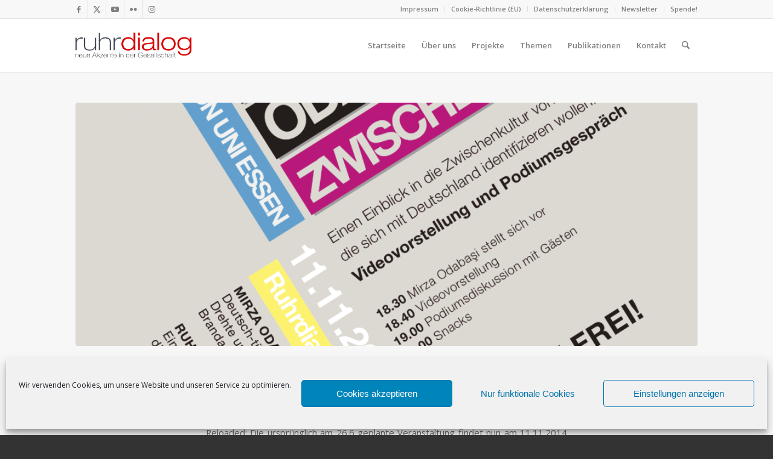

--- FILE ---
content_type: text/html; charset=utf-8
request_url: https://www.google.com/recaptcha/api2/anchor?ar=1&k=6Lf1NMYZAAAAANLbhBFvXKN_qsyfrKd9xTT2HsSy&co=aHR0cHM6Ly9ydWhyZGlhbG9nLm9yZzo0NDM.&hl=de&v=PoyoqOPhxBO7pBk68S4YbpHZ&size=invisible&anchor-ms=20000&execute-ms=30000&cb=bizo1drlvnmm
body_size: 48712
content:
<!DOCTYPE HTML><html dir="ltr" lang="de"><head><meta http-equiv="Content-Type" content="text/html; charset=UTF-8">
<meta http-equiv="X-UA-Compatible" content="IE=edge">
<title>reCAPTCHA</title>
<style type="text/css">
/* cyrillic-ext */
@font-face {
  font-family: 'Roboto';
  font-style: normal;
  font-weight: 400;
  font-stretch: 100%;
  src: url(//fonts.gstatic.com/s/roboto/v48/KFO7CnqEu92Fr1ME7kSn66aGLdTylUAMa3GUBHMdazTgWw.woff2) format('woff2');
  unicode-range: U+0460-052F, U+1C80-1C8A, U+20B4, U+2DE0-2DFF, U+A640-A69F, U+FE2E-FE2F;
}
/* cyrillic */
@font-face {
  font-family: 'Roboto';
  font-style: normal;
  font-weight: 400;
  font-stretch: 100%;
  src: url(//fonts.gstatic.com/s/roboto/v48/KFO7CnqEu92Fr1ME7kSn66aGLdTylUAMa3iUBHMdazTgWw.woff2) format('woff2');
  unicode-range: U+0301, U+0400-045F, U+0490-0491, U+04B0-04B1, U+2116;
}
/* greek-ext */
@font-face {
  font-family: 'Roboto';
  font-style: normal;
  font-weight: 400;
  font-stretch: 100%;
  src: url(//fonts.gstatic.com/s/roboto/v48/KFO7CnqEu92Fr1ME7kSn66aGLdTylUAMa3CUBHMdazTgWw.woff2) format('woff2');
  unicode-range: U+1F00-1FFF;
}
/* greek */
@font-face {
  font-family: 'Roboto';
  font-style: normal;
  font-weight: 400;
  font-stretch: 100%;
  src: url(//fonts.gstatic.com/s/roboto/v48/KFO7CnqEu92Fr1ME7kSn66aGLdTylUAMa3-UBHMdazTgWw.woff2) format('woff2');
  unicode-range: U+0370-0377, U+037A-037F, U+0384-038A, U+038C, U+038E-03A1, U+03A3-03FF;
}
/* math */
@font-face {
  font-family: 'Roboto';
  font-style: normal;
  font-weight: 400;
  font-stretch: 100%;
  src: url(//fonts.gstatic.com/s/roboto/v48/KFO7CnqEu92Fr1ME7kSn66aGLdTylUAMawCUBHMdazTgWw.woff2) format('woff2');
  unicode-range: U+0302-0303, U+0305, U+0307-0308, U+0310, U+0312, U+0315, U+031A, U+0326-0327, U+032C, U+032F-0330, U+0332-0333, U+0338, U+033A, U+0346, U+034D, U+0391-03A1, U+03A3-03A9, U+03B1-03C9, U+03D1, U+03D5-03D6, U+03F0-03F1, U+03F4-03F5, U+2016-2017, U+2034-2038, U+203C, U+2040, U+2043, U+2047, U+2050, U+2057, U+205F, U+2070-2071, U+2074-208E, U+2090-209C, U+20D0-20DC, U+20E1, U+20E5-20EF, U+2100-2112, U+2114-2115, U+2117-2121, U+2123-214F, U+2190, U+2192, U+2194-21AE, U+21B0-21E5, U+21F1-21F2, U+21F4-2211, U+2213-2214, U+2216-22FF, U+2308-230B, U+2310, U+2319, U+231C-2321, U+2336-237A, U+237C, U+2395, U+239B-23B7, U+23D0, U+23DC-23E1, U+2474-2475, U+25AF, U+25B3, U+25B7, U+25BD, U+25C1, U+25CA, U+25CC, U+25FB, U+266D-266F, U+27C0-27FF, U+2900-2AFF, U+2B0E-2B11, U+2B30-2B4C, U+2BFE, U+3030, U+FF5B, U+FF5D, U+1D400-1D7FF, U+1EE00-1EEFF;
}
/* symbols */
@font-face {
  font-family: 'Roboto';
  font-style: normal;
  font-weight: 400;
  font-stretch: 100%;
  src: url(//fonts.gstatic.com/s/roboto/v48/KFO7CnqEu92Fr1ME7kSn66aGLdTylUAMaxKUBHMdazTgWw.woff2) format('woff2');
  unicode-range: U+0001-000C, U+000E-001F, U+007F-009F, U+20DD-20E0, U+20E2-20E4, U+2150-218F, U+2190, U+2192, U+2194-2199, U+21AF, U+21E6-21F0, U+21F3, U+2218-2219, U+2299, U+22C4-22C6, U+2300-243F, U+2440-244A, U+2460-24FF, U+25A0-27BF, U+2800-28FF, U+2921-2922, U+2981, U+29BF, U+29EB, U+2B00-2BFF, U+4DC0-4DFF, U+FFF9-FFFB, U+10140-1018E, U+10190-1019C, U+101A0, U+101D0-101FD, U+102E0-102FB, U+10E60-10E7E, U+1D2C0-1D2D3, U+1D2E0-1D37F, U+1F000-1F0FF, U+1F100-1F1AD, U+1F1E6-1F1FF, U+1F30D-1F30F, U+1F315, U+1F31C, U+1F31E, U+1F320-1F32C, U+1F336, U+1F378, U+1F37D, U+1F382, U+1F393-1F39F, U+1F3A7-1F3A8, U+1F3AC-1F3AF, U+1F3C2, U+1F3C4-1F3C6, U+1F3CA-1F3CE, U+1F3D4-1F3E0, U+1F3ED, U+1F3F1-1F3F3, U+1F3F5-1F3F7, U+1F408, U+1F415, U+1F41F, U+1F426, U+1F43F, U+1F441-1F442, U+1F444, U+1F446-1F449, U+1F44C-1F44E, U+1F453, U+1F46A, U+1F47D, U+1F4A3, U+1F4B0, U+1F4B3, U+1F4B9, U+1F4BB, U+1F4BF, U+1F4C8-1F4CB, U+1F4D6, U+1F4DA, U+1F4DF, U+1F4E3-1F4E6, U+1F4EA-1F4ED, U+1F4F7, U+1F4F9-1F4FB, U+1F4FD-1F4FE, U+1F503, U+1F507-1F50B, U+1F50D, U+1F512-1F513, U+1F53E-1F54A, U+1F54F-1F5FA, U+1F610, U+1F650-1F67F, U+1F687, U+1F68D, U+1F691, U+1F694, U+1F698, U+1F6AD, U+1F6B2, U+1F6B9-1F6BA, U+1F6BC, U+1F6C6-1F6CF, U+1F6D3-1F6D7, U+1F6E0-1F6EA, U+1F6F0-1F6F3, U+1F6F7-1F6FC, U+1F700-1F7FF, U+1F800-1F80B, U+1F810-1F847, U+1F850-1F859, U+1F860-1F887, U+1F890-1F8AD, U+1F8B0-1F8BB, U+1F8C0-1F8C1, U+1F900-1F90B, U+1F93B, U+1F946, U+1F984, U+1F996, U+1F9E9, U+1FA00-1FA6F, U+1FA70-1FA7C, U+1FA80-1FA89, U+1FA8F-1FAC6, U+1FACE-1FADC, U+1FADF-1FAE9, U+1FAF0-1FAF8, U+1FB00-1FBFF;
}
/* vietnamese */
@font-face {
  font-family: 'Roboto';
  font-style: normal;
  font-weight: 400;
  font-stretch: 100%;
  src: url(//fonts.gstatic.com/s/roboto/v48/KFO7CnqEu92Fr1ME7kSn66aGLdTylUAMa3OUBHMdazTgWw.woff2) format('woff2');
  unicode-range: U+0102-0103, U+0110-0111, U+0128-0129, U+0168-0169, U+01A0-01A1, U+01AF-01B0, U+0300-0301, U+0303-0304, U+0308-0309, U+0323, U+0329, U+1EA0-1EF9, U+20AB;
}
/* latin-ext */
@font-face {
  font-family: 'Roboto';
  font-style: normal;
  font-weight: 400;
  font-stretch: 100%;
  src: url(//fonts.gstatic.com/s/roboto/v48/KFO7CnqEu92Fr1ME7kSn66aGLdTylUAMa3KUBHMdazTgWw.woff2) format('woff2');
  unicode-range: U+0100-02BA, U+02BD-02C5, U+02C7-02CC, U+02CE-02D7, U+02DD-02FF, U+0304, U+0308, U+0329, U+1D00-1DBF, U+1E00-1E9F, U+1EF2-1EFF, U+2020, U+20A0-20AB, U+20AD-20C0, U+2113, U+2C60-2C7F, U+A720-A7FF;
}
/* latin */
@font-face {
  font-family: 'Roboto';
  font-style: normal;
  font-weight: 400;
  font-stretch: 100%;
  src: url(//fonts.gstatic.com/s/roboto/v48/KFO7CnqEu92Fr1ME7kSn66aGLdTylUAMa3yUBHMdazQ.woff2) format('woff2');
  unicode-range: U+0000-00FF, U+0131, U+0152-0153, U+02BB-02BC, U+02C6, U+02DA, U+02DC, U+0304, U+0308, U+0329, U+2000-206F, U+20AC, U+2122, U+2191, U+2193, U+2212, U+2215, U+FEFF, U+FFFD;
}
/* cyrillic-ext */
@font-face {
  font-family: 'Roboto';
  font-style: normal;
  font-weight: 500;
  font-stretch: 100%;
  src: url(//fonts.gstatic.com/s/roboto/v48/KFO7CnqEu92Fr1ME7kSn66aGLdTylUAMa3GUBHMdazTgWw.woff2) format('woff2');
  unicode-range: U+0460-052F, U+1C80-1C8A, U+20B4, U+2DE0-2DFF, U+A640-A69F, U+FE2E-FE2F;
}
/* cyrillic */
@font-face {
  font-family: 'Roboto';
  font-style: normal;
  font-weight: 500;
  font-stretch: 100%;
  src: url(//fonts.gstatic.com/s/roboto/v48/KFO7CnqEu92Fr1ME7kSn66aGLdTylUAMa3iUBHMdazTgWw.woff2) format('woff2');
  unicode-range: U+0301, U+0400-045F, U+0490-0491, U+04B0-04B1, U+2116;
}
/* greek-ext */
@font-face {
  font-family: 'Roboto';
  font-style: normal;
  font-weight: 500;
  font-stretch: 100%;
  src: url(//fonts.gstatic.com/s/roboto/v48/KFO7CnqEu92Fr1ME7kSn66aGLdTylUAMa3CUBHMdazTgWw.woff2) format('woff2');
  unicode-range: U+1F00-1FFF;
}
/* greek */
@font-face {
  font-family: 'Roboto';
  font-style: normal;
  font-weight: 500;
  font-stretch: 100%;
  src: url(//fonts.gstatic.com/s/roboto/v48/KFO7CnqEu92Fr1ME7kSn66aGLdTylUAMa3-UBHMdazTgWw.woff2) format('woff2');
  unicode-range: U+0370-0377, U+037A-037F, U+0384-038A, U+038C, U+038E-03A1, U+03A3-03FF;
}
/* math */
@font-face {
  font-family: 'Roboto';
  font-style: normal;
  font-weight: 500;
  font-stretch: 100%;
  src: url(//fonts.gstatic.com/s/roboto/v48/KFO7CnqEu92Fr1ME7kSn66aGLdTylUAMawCUBHMdazTgWw.woff2) format('woff2');
  unicode-range: U+0302-0303, U+0305, U+0307-0308, U+0310, U+0312, U+0315, U+031A, U+0326-0327, U+032C, U+032F-0330, U+0332-0333, U+0338, U+033A, U+0346, U+034D, U+0391-03A1, U+03A3-03A9, U+03B1-03C9, U+03D1, U+03D5-03D6, U+03F0-03F1, U+03F4-03F5, U+2016-2017, U+2034-2038, U+203C, U+2040, U+2043, U+2047, U+2050, U+2057, U+205F, U+2070-2071, U+2074-208E, U+2090-209C, U+20D0-20DC, U+20E1, U+20E5-20EF, U+2100-2112, U+2114-2115, U+2117-2121, U+2123-214F, U+2190, U+2192, U+2194-21AE, U+21B0-21E5, U+21F1-21F2, U+21F4-2211, U+2213-2214, U+2216-22FF, U+2308-230B, U+2310, U+2319, U+231C-2321, U+2336-237A, U+237C, U+2395, U+239B-23B7, U+23D0, U+23DC-23E1, U+2474-2475, U+25AF, U+25B3, U+25B7, U+25BD, U+25C1, U+25CA, U+25CC, U+25FB, U+266D-266F, U+27C0-27FF, U+2900-2AFF, U+2B0E-2B11, U+2B30-2B4C, U+2BFE, U+3030, U+FF5B, U+FF5D, U+1D400-1D7FF, U+1EE00-1EEFF;
}
/* symbols */
@font-face {
  font-family: 'Roboto';
  font-style: normal;
  font-weight: 500;
  font-stretch: 100%;
  src: url(//fonts.gstatic.com/s/roboto/v48/KFO7CnqEu92Fr1ME7kSn66aGLdTylUAMaxKUBHMdazTgWw.woff2) format('woff2');
  unicode-range: U+0001-000C, U+000E-001F, U+007F-009F, U+20DD-20E0, U+20E2-20E4, U+2150-218F, U+2190, U+2192, U+2194-2199, U+21AF, U+21E6-21F0, U+21F3, U+2218-2219, U+2299, U+22C4-22C6, U+2300-243F, U+2440-244A, U+2460-24FF, U+25A0-27BF, U+2800-28FF, U+2921-2922, U+2981, U+29BF, U+29EB, U+2B00-2BFF, U+4DC0-4DFF, U+FFF9-FFFB, U+10140-1018E, U+10190-1019C, U+101A0, U+101D0-101FD, U+102E0-102FB, U+10E60-10E7E, U+1D2C0-1D2D3, U+1D2E0-1D37F, U+1F000-1F0FF, U+1F100-1F1AD, U+1F1E6-1F1FF, U+1F30D-1F30F, U+1F315, U+1F31C, U+1F31E, U+1F320-1F32C, U+1F336, U+1F378, U+1F37D, U+1F382, U+1F393-1F39F, U+1F3A7-1F3A8, U+1F3AC-1F3AF, U+1F3C2, U+1F3C4-1F3C6, U+1F3CA-1F3CE, U+1F3D4-1F3E0, U+1F3ED, U+1F3F1-1F3F3, U+1F3F5-1F3F7, U+1F408, U+1F415, U+1F41F, U+1F426, U+1F43F, U+1F441-1F442, U+1F444, U+1F446-1F449, U+1F44C-1F44E, U+1F453, U+1F46A, U+1F47D, U+1F4A3, U+1F4B0, U+1F4B3, U+1F4B9, U+1F4BB, U+1F4BF, U+1F4C8-1F4CB, U+1F4D6, U+1F4DA, U+1F4DF, U+1F4E3-1F4E6, U+1F4EA-1F4ED, U+1F4F7, U+1F4F9-1F4FB, U+1F4FD-1F4FE, U+1F503, U+1F507-1F50B, U+1F50D, U+1F512-1F513, U+1F53E-1F54A, U+1F54F-1F5FA, U+1F610, U+1F650-1F67F, U+1F687, U+1F68D, U+1F691, U+1F694, U+1F698, U+1F6AD, U+1F6B2, U+1F6B9-1F6BA, U+1F6BC, U+1F6C6-1F6CF, U+1F6D3-1F6D7, U+1F6E0-1F6EA, U+1F6F0-1F6F3, U+1F6F7-1F6FC, U+1F700-1F7FF, U+1F800-1F80B, U+1F810-1F847, U+1F850-1F859, U+1F860-1F887, U+1F890-1F8AD, U+1F8B0-1F8BB, U+1F8C0-1F8C1, U+1F900-1F90B, U+1F93B, U+1F946, U+1F984, U+1F996, U+1F9E9, U+1FA00-1FA6F, U+1FA70-1FA7C, U+1FA80-1FA89, U+1FA8F-1FAC6, U+1FACE-1FADC, U+1FADF-1FAE9, U+1FAF0-1FAF8, U+1FB00-1FBFF;
}
/* vietnamese */
@font-face {
  font-family: 'Roboto';
  font-style: normal;
  font-weight: 500;
  font-stretch: 100%;
  src: url(//fonts.gstatic.com/s/roboto/v48/KFO7CnqEu92Fr1ME7kSn66aGLdTylUAMa3OUBHMdazTgWw.woff2) format('woff2');
  unicode-range: U+0102-0103, U+0110-0111, U+0128-0129, U+0168-0169, U+01A0-01A1, U+01AF-01B0, U+0300-0301, U+0303-0304, U+0308-0309, U+0323, U+0329, U+1EA0-1EF9, U+20AB;
}
/* latin-ext */
@font-face {
  font-family: 'Roboto';
  font-style: normal;
  font-weight: 500;
  font-stretch: 100%;
  src: url(//fonts.gstatic.com/s/roboto/v48/KFO7CnqEu92Fr1ME7kSn66aGLdTylUAMa3KUBHMdazTgWw.woff2) format('woff2');
  unicode-range: U+0100-02BA, U+02BD-02C5, U+02C7-02CC, U+02CE-02D7, U+02DD-02FF, U+0304, U+0308, U+0329, U+1D00-1DBF, U+1E00-1E9F, U+1EF2-1EFF, U+2020, U+20A0-20AB, U+20AD-20C0, U+2113, U+2C60-2C7F, U+A720-A7FF;
}
/* latin */
@font-face {
  font-family: 'Roboto';
  font-style: normal;
  font-weight: 500;
  font-stretch: 100%;
  src: url(//fonts.gstatic.com/s/roboto/v48/KFO7CnqEu92Fr1ME7kSn66aGLdTylUAMa3yUBHMdazQ.woff2) format('woff2');
  unicode-range: U+0000-00FF, U+0131, U+0152-0153, U+02BB-02BC, U+02C6, U+02DA, U+02DC, U+0304, U+0308, U+0329, U+2000-206F, U+20AC, U+2122, U+2191, U+2193, U+2212, U+2215, U+FEFF, U+FFFD;
}
/* cyrillic-ext */
@font-face {
  font-family: 'Roboto';
  font-style: normal;
  font-weight: 900;
  font-stretch: 100%;
  src: url(//fonts.gstatic.com/s/roboto/v48/KFO7CnqEu92Fr1ME7kSn66aGLdTylUAMa3GUBHMdazTgWw.woff2) format('woff2');
  unicode-range: U+0460-052F, U+1C80-1C8A, U+20B4, U+2DE0-2DFF, U+A640-A69F, U+FE2E-FE2F;
}
/* cyrillic */
@font-face {
  font-family: 'Roboto';
  font-style: normal;
  font-weight: 900;
  font-stretch: 100%;
  src: url(//fonts.gstatic.com/s/roboto/v48/KFO7CnqEu92Fr1ME7kSn66aGLdTylUAMa3iUBHMdazTgWw.woff2) format('woff2');
  unicode-range: U+0301, U+0400-045F, U+0490-0491, U+04B0-04B1, U+2116;
}
/* greek-ext */
@font-face {
  font-family: 'Roboto';
  font-style: normal;
  font-weight: 900;
  font-stretch: 100%;
  src: url(//fonts.gstatic.com/s/roboto/v48/KFO7CnqEu92Fr1ME7kSn66aGLdTylUAMa3CUBHMdazTgWw.woff2) format('woff2');
  unicode-range: U+1F00-1FFF;
}
/* greek */
@font-face {
  font-family: 'Roboto';
  font-style: normal;
  font-weight: 900;
  font-stretch: 100%;
  src: url(//fonts.gstatic.com/s/roboto/v48/KFO7CnqEu92Fr1ME7kSn66aGLdTylUAMa3-UBHMdazTgWw.woff2) format('woff2');
  unicode-range: U+0370-0377, U+037A-037F, U+0384-038A, U+038C, U+038E-03A1, U+03A3-03FF;
}
/* math */
@font-face {
  font-family: 'Roboto';
  font-style: normal;
  font-weight: 900;
  font-stretch: 100%;
  src: url(//fonts.gstatic.com/s/roboto/v48/KFO7CnqEu92Fr1ME7kSn66aGLdTylUAMawCUBHMdazTgWw.woff2) format('woff2');
  unicode-range: U+0302-0303, U+0305, U+0307-0308, U+0310, U+0312, U+0315, U+031A, U+0326-0327, U+032C, U+032F-0330, U+0332-0333, U+0338, U+033A, U+0346, U+034D, U+0391-03A1, U+03A3-03A9, U+03B1-03C9, U+03D1, U+03D5-03D6, U+03F0-03F1, U+03F4-03F5, U+2016-2017, U+2034-2038, U+203C, U+2040, U+2043, U+2047, U+2050, U+2057, U+205F, U+2070-2071, U+2074-208E, U+2090-209C, U+20D0-20DC, U+20E1, U+20E5-20EF, U+2100-2112, U+2114-2115, U+2117-2121, U+2123-214F, U+2190, U+2192, U+2194-21AE, U+21B0-21E5, U+21F1-21F2, U+21F4-2211, U+2213-2214, U+2216-22FF, U+2308-230B, U+2310, U+2319, U+231C-2321, U+2336-237A, U+237C, U+2395, U+239B-23B7, U+23D0, U+23DC-23E1, U+2474-2475, U+25AF, U+25B3, U+25B7, U+25BD, U+25C1, U+25CA, U+25CC, U+25FB, U+266D-266F, U+27C0-27FF, U+2900-2AFF, U+2B0E-2B11, U+2B30-2B4C, U+2BFE, U+3030, U+FF5B, U+FF5D, U+1D400-1D7FF, U+1EE00-1EEFF;
}
/* symbols */
@font-face {
  font-family: 'Roboto';
  font-style: normal;
  font-weight: 900;
  font-stretch: 100%;
  src: url(//fonts.gstatic.com/s/roboto/v48/KFO7CnqEu92Fr1ME7kSn66aGLdTylUAMaxKUBHMdazTgWw.woff2) format('woff2');
  unicode-range: U+0001-000C, U+000E-001F, U+007F-009F, U+20DD-20E0, U+20E2-20E4, U+2150-218F, U+2190, U+2192, U+2194-2199, U+21AF, U+21E6-21F0, U+21F3, U+2218-2219, U+2299, U+22C4-22C6, U+2300-243F, U+2440-244A, U+2460-24FF, U+25A0-27BF, U+2800-28FF, U+2921-2922, U+2981, U+29BF, U+29EB, U+2B00-2BFF, U+4DC0-4DFF, U+FFF9-FFFB, U+10140-1018E, U+10190-1019C, U+101A0, U+101D0-101FD, U+102E0-102FB, U+10E60-10E7E, U+1D2C0-1D2D3, U+1D2E0-1D37F, U+1F000-1F0FF, U+1F100-1F1AD, U+1F1E6-1F1FF, U+1F30D-1F30F, U+1F315, U+1F31C, U+1F31E, U+1F320-1F32C, U+1F336, U+1F378, U+1F37D, U+1F382, U+1F393-1F39F, U+1F3A7-1F3A8, U+1F3AC-1F3AF, U+1F3C2, U+1F3C4-1F3C6, U+1F3CA-1F3CE, U+1F3D4-1F3E0, U+1F3ED, U+1F3F1-1F3F3, U+1F3F5-1F3F7, U+1F408, U+1F415, U+1F41F, U+1F426, U+1F43F, U+1F441-1F442, U+1F444, U+1F446-1F449, U+1F44C-1F44E, U+1F453, U+1F46A, U+1F47D, U+1F4A3, U+1F4B0, U+1F4B3, U+1F4B9, U+1F4BB, U+1F4BF, U+1F4C8-1F4CB, U+1F4D6, U+1F4DA, U+1F4DF, U+1F4E3-1F4E6, U+1F4EA-1F4ED, U+1F4F7, U+1F4F9-1F4FB, U+1F4FD-1F4FE, U+1F503, U+1F507-1F50B, U+1F50D, U+1F512-1F513, U+1F53E-1F54A, U+1F54F-1F5FA, U+1F610, U+1F650-1F67F, U+1F687, U+1F68D, U+1F691, U+1F694, U+1F698, U+1F6AD, U+1F6B2, U+1F6B9-1F6BA, U+1F6BC, U+1F6C6-1F6CF, U+1F6D3-1F6D7, U+1F6E0-1F6EA, U+1F6F0-1F6F3, U+1F6F7-1F6FC, U+1F700-1F7FF, U+1F800-1F80B, U+1F810-1F847, U+1F850-1F859, U+1F860-1F887, U+1F890-1F8AD, U+1F8B0-1F8BB, U+1F8C0-1F8C1, U+1F900-1F90B, U+1F93B, U+1F946, U+1F984, U+1F996, U+1F9E9, U+1FA00-1FA6F, U+1FA70-1FA7C, U+1FA80-1FA89, U+1FA8F-1FAC6, U+1FACE-1FADC, U+1FADF-1FAE9, U+1FAF0-1FAF8, U+1FB00-1FBFF;
}
/* vietnamese */
@font-face {
  font-family: 'Roboto';
  font-style: normal;
  font-weight: 900;
  font-stretch: 100%;
  src: url(//fonts.gstatic.com/s/roboto/v48/KFO7CnqEu92Fr1ME7kSn66aGLdTylUAMa3OUBHMdazTgWw.woff2) format('woff2');
  unicode-range: U+0102-0103, U+0110-0111, U+0128-0129, U+0168-0169, U+01A0-01A1, U+01AF-01B0, U+0300-0301, U+0303-0304, U+0308-0309, U+0323, U+0329, U+1EA0-1EF9, U+20AB;
}
/* latin-ext */
@font-face {
  font-family: 'Roboto';
  font-style: normal;
  font-weight: 900;
  font-stretch: 100%;
  src: url(//fonts.gstatic.com/s/roboto/v48/KFO7CnqEu92Fr1ME7kSn66aGLdTylUAMa3KUBHMdazTgWw.woff2) format('woff2');
  unicode-range: U+0100-02BA, U+02BD-02C5, U+02C7-02CC, U+02CE-02D7, U+02DD-02FF, U+0304, U+0308, U+0329, U+1D00-1DBF, U+1E00-1E9F, U+1EF2-1EFF, U+2020, U+20A0-20AB, U+20AD-20C0, U+2113, U+2C60-2C7F, U+A720-A7FF;
}
/* latin */
@font-face {
  font-family: 'Roboto';
  font-style: normal;
  font-weight: 900;
  font-stretch: 100%;
  src: url(//fonts.gstatic.com/s/roboto/v48/KFO7CnqEu92Fr1ME7kSn66aGLdTylUAMa3yUBHMdazQ.woff2) format('woff2');
  unicode-range: U+0000-00FF, U+0131, U+0152-0153, U+02BB-02BC, U+02C6, U+02DA, U+02DC, U+0304, U+0308, U+0329, U+2000-206F, U+20AC, U+2122, U+2191, U+2193, U+2212, U+2215, U+FEFF, U+FFFD;
}

</style>
<link rel="stylesheet" type="text/css" href="https://www.gstatic.com/recaptcha/releases/PoyoqOPhxBO7pBk68S4YbpHZ/styles__ltr.css">
<script nonce="GcFxqaRdwmqEjral1XTZQw" type="text/javascript">window['__recaptcha_api'] = 'https://www.google.com/recaptcha/api2/';</script>
<script type="text/javascript" src="https://www.gstatic.com/recaptcha/releases/PoyoqOPhxBO7pBk68S4YbpHZ/recaptcha__de.js" nonce="GcFxqaRdwmqEjral1XTZQw">
      
    </script></head>
<body><div id="rc-anchor-alert" class="rc-anchor-alert"></div>
<input type="hidden" id="recaptcha-token" value="[base64]">
<script type="text/javascript" nonce="GcFxqaRdwmqEjral1XTZQw">
      recaptcha.anchor.Main.init("[\x22ainput\x22,[\x22bgdata\x22,\x22\x22,\[base64]/[base64]/[base64]/[base64]/[base64]/[base64]/KGcoTywyNTMsTy5PKSxVRyhPLEMpKTpnKE8sMjUzLEMpLE8pKSxsKSksTykpfSxieT1mdW5jdGlvbihDLE8sdSxsKXtmb3IobD0odT1SKEMpLDApO08+MDtPLS0pbD1sPDw4fFooQyk7ZyhDLHUsbCl9LFVHPWZ1bmN0aW9uKEMsTyl7Qy5pLmxlbmd0aD4xMDQ/[base64]/[base64]/[base64]/[base64]/[base64]/[base64]/[base64]\\u003d\x22,\[base64]\x22,\x22w7g0DsK1wqnDuj5KI1tVD8O6wos1wo0Xwo3CgMOdw50AVMOVTMOcBSHDl8OKw4JzXcKFNghCTsODJiDDgzofw54UJ8O/P8OWwo5aXB0NVMK0PBDDni56QyDCqkvCrTZlWMO9w7XCj8KHaCxVwqMnwrVxw69LTiwHwrM+wqnCvjzDjsKTF1Q4G8O2JDYOwo4/c1wLECg6QRsLLcKDV8OGTMOEGgnCgiDDsHtNwqoQWhYqwq/DuMKEw5PDj8K9SUzDqhV9wqFnw4xzU8KaWFLDmE4jX8O2GMKTw7/[base64]/[base64]/[base64]/DoivDkUXChTLCrMOKwq7DhU/Cv0RHQMKGwo3ClTPCiWLDkW0yw4s/wpfCtsKxw6XDhXwJfcOEwqHDusKNUcOSwqLDisKhw7XCvAh4wpNuwoBFw7d5wofChyhLw7hdWXvDsMOvCxbDrW/[base64]/DsBNFw5zCszoUdcO/MDDCqW7CqRlPRw7DhcOgw4J1WsKZAcKAwqhXwrElwrs7K0N2wqTDksKTwoLCvVNowo3DnF4KEjNaPcO6wojCm37DswMEwobDnC0Xa3EMPMONSFzCj8KYwrrDs8KmZ0/DoCdYScKhwrcTb0LCq8KAwqt/HWQtTMO7w5zDribDs8OOwpsXdAjCrnJkw5tgwpJ4KMOCBjXDkn/DmMOpwo4Jw4VRHR3DqsKgV0XDl8Odw5DCisKIXC1GI8KowpTDlHgpdRYJwrkiN1vDmF3CqQ9mfsOXw5cow7/Cg13DjWDCnSrDmG/Dgx/Dn8KLYcKkeww1w6Y+NChMw40zwr4nNcKtbSciTwA/[base64]/wq7Clh8Wwq/Do8KtwrBYwqMfwojDp8KhWMOswoXDhHRvwo42w6xnw6DDucO+wo8pw6EwO8OwEn/DpWHDlMK7w7A3w75Dw4YCw5hMaCgAUMKvOsKbw4YBa0zCtDbDs8OrFXsmDcK+KE94w5lzw43DtsO8w6nCvcO3D8KCfMOiDEPDucKOdMK1w7bCo8KBIMOfwpDDgUPDmHDDuFzDhzQ5LcK9GcO4JgTDnsKafHkFw4TDphPCkGIOwqTDrMKOwpUdwr3CqsKlK8K/[base64]/Dh23DsmfDu8O5wrfCsQp+OcK0w6fCpzTCnETChMK9wrTDlcOsV2VNOX7DtFM9YB9xCcOdwpzCnlpuOGlTRwXCo8K6c8OFScOwC8KLF8OGwrZGGSvDhcOIEnLDh8K5w74CDcO9w4FXwovCrGIZwqrDjG5rLsKqLMKOdMOoGATCtW/DkXhEwrPDuEzDjUMHRmjDo8K0asOaBDnCv1dyOsKzwqlAFAbCixRdw7d2w4DCgMKqwrFpEj/CnSXDs3s5w5/Dq24uwpXDmwxywrHClBpFw6LCqnhYw7NRwoQ3wqMdwo5Sw5YycsKiwozDgxbCj8OyBcOTQcOFwonCpyxRcAQGX8Kyw6rCjsOvAsKXwppCwrU3EChiwqnCtlgfw5nCkjBCw7PCq3xrw5gow5rDmRQ/wr0Gw6rCsMOcKi/[base64]/DljlgRknChV3DqTpQwrBOFsOBXARyw5E3Lxd1wqvClxPDmcOJw6FVKsKHBcOeFcKMwr09GMK0w7/DpMOnIcKTw67CncOpNFjDmMKjw6cxAkfCpxPDpUUtCMOyGHtgw4fCpEDCq8O5M0XCskE9w6FFwq/[base64]/Dhi3DnmR7Yj4Lw4nDq8OiTGvDq2sOHjJ8VcOjw7DDj1AhwoAwwq4KwoI+wrDCtMOUP3bDlMOCwrASw4DCsn4gw7sMP3AMEEDCjkHDoVw+wrt0Q8OlJVZ3w4/CgsO/wrXDjhkGCsOXw7l2dm4Ew7vCssKSwqjCmcOYw6TDj8Kiw73DhcK6Q15KwrfCkS4lIg/CvsO/[base64]/Dn8KAKMK8w6Vlwrl8Q8Ksw5rCsMOMwq7DtxPCi8Kuw67Cp8KqUFDCrDIda8OJwovDqMKNwp1TKw0/ZTbCrSd+wqHCpm4Dw7PCmMOBw73CosOGwoPDgUHDusKlw7jDnj/DqG7DlcOTU1BfwoM+SVDCisK9w63CqG/CmXnDvsOIYytfwp5Lw5cjYQg1XUw9WwdVK8KvOcOzV8KnwobCqXLChsKJw5kDaiNbeFbCn2h/w6jCqcOWwqfCsG9gw5fDhT5ewpfDmiJ8wqcZS8KEwrNoB8K1w648EA8/[base64]/DijwSwrRnw4JtEmDDq1LDrsK7DsO8w4fDv8O/wqTChsO2GCnDqcKxazPDnsO2wqVAw5fDtcKhwoIjEMOPwocTwpIIw5LCj10Bw4Z4YsOSwoUJN8Osw4DCq8Kcw7pnwqLCksOnecKCw5l0wqLCp2kte8Ocw4Icw63Cpl3Cq0rDtHM0wohTY1jCrXHDjSxAwrrDmsOLSl9fw6tFMl/CisOhw5zCugDDpz7CvijCs8Olw71Qw70Sw47Cg3fCusK8ScKVw5E2RHhIwrAdwr0NWlRPPsOew4xtw7/CuCMKw4PChz/CgHrCmkNdwpDCnMKCw7/ChQ0cwq4/w4JvRMKewpPCr8Oww4fDosKmKx41wrnClsKeSxvDtMO7w7cTw6jDi8Kgw69tLU/DjsK2YBTCrsKBw618VQYIwqFGFcORw6XCv8OBL1oCwpQsXsOTwrhwGwxFw71BQxTDq8KrQyrDlnEAbMONwrjChsO6w5zDgMOfw4tuwpPDqcKcwo1qw7PDosOowozCmcOZWTAbw5rCisOzw6nDgjgfFixCw7zDicOcNGHDikzCo8OvU0/DvsO4bsOEw7jDosOVw4vDgcKRwoNSw51/wpBew53Do3LCrG/DilbDvMKZwpnDpxFgwrZvQsKRAcKYN8OawpzCk8KnWMKywoFEL2xYA8K+PcOuw6MZwp5nXMK6w7ojSDJAw7JbXcKMwp0pw5XDk21KTjDDucOnwoDCvcOcOW3DmcK3wqVowrk9w7wDIMKnbDRHOMOnNsKMGcO8cA/[base64]/CuUnDtsOHXcKGY0w1Sw8bIcK8wrPCqSo8w5LCoHzChRLCiS1LwpzDn8K0w6VADns/[base64]/CmFPDlsONLQIdIwjDmcKPSAHDi8OQwr8mw5nDjRgKw6kvw7nCuEvDocO+w7LCo8KWLsKQG8KwD8KDIsOGw7VPacKsw5/Dk3I4YcOeEMKdfcOeNsOQXiDCpMK4wo8FYwTCqQ7DqsOSw4HCtzkIwq9zw57DgATCp1ZHwrDDocOLwqnDhmF5w6RZJcK0LsOvwoNbXMKybEsbw6bCpAnDlMKYwqs2KMKADTo9woIswpdQWTjDjjw9w505w4lsw4zCoGzCvVxHw4/[base64]/[base64]/DkDUkH8OFwpLDmWUFwqLCnMKCHVkow6PDrsKiw7vDtsKZWkNFw4lVwr/CkjwzbB/DhQHCmMOxwq/DtjpNIMKPJcKVwojDgVPCmlLCu8KOE1YJw5FKCXHDq8OoTcO/w5PCvErCtMKMwr04Z3lAw4TDh8Oawq8+w5fDkWPDiA/Du38zwqzDicK6w4jDlsKyw7fCpAgmwrUtasK+EXDCmRrDoFJBwq5zIGc+W8KtwrFnH1taQ1zCqxnDhsK7ZMKaQmfDsSY/w7sZw7LDgnwQwoEub0TCnsODwoIuw6DCl8OqfH8wwojDscK0wq5eKsOdw6tew4bDhcOVwrcnw6l5w5zCh8OzVg/[base64]/wqfCrWTCvRAPK8K5wqjDkSQ/eMK6KsOFd2UUwqzDnsOHNhrDoMKvw6IRchnDpcK6w5xbc8O6MRPDmXkowrxiwrPCkcODd8Oxw7HCvMKbwrjDoUF8wpfDjcK9CzjCmsOVw5lPdMKEBi1DAMKeA8Kqwp7Dl25yMMOURcKrwp/CsDXDncKPZMOQf1/ClcKXfcKCw4wQTD9Ca8KTGsO8w7jCpcKdw6JGXsKQWsOGw4xgw6bDi8K8H1/DhRMkwqZUFFRbwr/[base64]/CjMOfwqnDp8OkE8O/[base64]/Cg8OUCcK5w4Q/UTZXwosVPkEaw5TDgMKRw5rDj8KmwpnDg8KZwqpWYMO3w4PCsMO6w7Y5EyPDgF0ACFgYw44yw4Jnwo7Cs0/DsEAVFivDuMOJV3TCjyPDrcKVKRXCicKEwrXCpMKoOGZwPSFPLsKPwpNWBR/[base64]/[base64]/w5Mxw59lNHIkwqJlw6AbdcOEKcKmwodUHMOSw5XChsKufhIaw6g2w4/DqgZpworDvsKpERPDj8KYw5kOJsO9C8KJwoLDi8OLIsOlSyYKwpc2OsOFJMK1w4jDnV1Iwq5WMR9vwp7Dq8KfDMO5wpcHw5rDjMOewo/CnBcCMcK1ScKlIBnCvQHCscONw7/DoMK7wrXDtcOpBnZbwr94USxxSsO6Wj3Cm8O4d8KYTcKfwqLCl0rDmgocw4hiw7xuwonDm0R6P8O+wqvDr1Vqw7J7GsKvwqvChsOnwrVfOsKTZyVyw7/CusK8f8KjL8KCO8KDwqsNw4zDrX0ew7J+AiATwpPCqMOEwobCiTVOUcKHwrHDlsKHbcOfQMOzVyYiw4hIw5rCrsKzw7LCkMO8McOaw4BcwoYyGMOwwrDCrwpkZsOTD8OLwoxhESrDg1LDvAnDrE7DtcKiw79ww6/DpsO/w7NTTgHCoCXCoBBsw41YcmXClgrCi8K1w5YhJ1kvw67CisKow5vCjMKTESEdw58LwoABJARXQ8KkBxvDv8OBw6DCt8Klw4PDp8KGw6jCsy7DjcOODCbDviotCRRlwqXDtsOJB8KrKsKvI0PDq8KVwoEhasO9eUd0CsKtdcKHExjCpVfCncOhwofDp8KrVcOBwoDDr8K/[base64]/[base64]/DocKDwrjClsOWw6PCn8KEYMOfDMKMGDw1TsOuHcKiIsKaw6MHw7d1Xy8LccKKw4gWcsOrw4PDjsOTw7oYHTTCoMOrN8Otwr3Dk0LDmTRXwqg6wqcxwq8GKcOQbcKnw7UcYmXDrDPCj3bCgsOofzxkbxtFw6/DiWlmL8OHwrx/wrsFwrPCjEPCqcOYLMKfS8KlesOew5sjwp4XKmoYLkx4wpELwqIpw709NBDDjsKrU8K5w5dDwrvCocK6w6zCkXFLwqXCocKLJsKkwr/CqMK/DUbDi1/DtMO/wonDvsKSQ8O9JnvCvsKBwprCgQTCscOLbgvDusKML2UCw5Rqw4vDtG7DsjfDrcKJw5oCJQbDr3fDkcO9e8Kaf8OxTMOBTDfDiThGwphDfcOsJgY/[base64]/CusKbbxTDnxXDn2nCql3ClsKuwpwTw6TDgwd+fHLDncKdb8KgwrRsb0DCicKKLTgBwpgBBj5KS3ptw47CsMOgwpt1wpnCmsOfGcKbDMK/IAjDn8KtOcO1GcO6w5hfWCfCs8O6G8OLJMOswq9Nb2l4wrDCrlQtDsOZwp/DsMKYwpkqw6/Cjmo6AzxoM8KYOcKWwr9Jw4xCXMKdMQpMw4PDj0zDpH3DucOiw4/CrMOdwr4pw7I9DMO1w4zDisK9Y0DDqC5uwo7CpWIawqtsScOOcMOhMA88wqtsUcOqwrbDqMKFC8KiP8KbwqAYX2XCkMODKcKdAcKCBloUwpFIw4gvY8ODwqbCr8K5wpdvCsOCY3AUwpYdw63CjSHCrsK7w4Nvwp/DlMK1cMK0XsKHMhdYw70IcALCi8OGMlhTwqXCmsKxecKuKRbCkWXDviciZ8KTZMO2Z8ObD8OpfMOOGsKRw77CkS3DrwPDnsKqXBnCgXfCn8OpZMKfw4PCjcOTw6s8w6LChmEjN0vCnsKAw7PDpDHDk8KSwpApK8OmLsOuS8KIw6BQw4PDlzfDpX/Cv1XDqVrDghnDmsOywql/w5zCsMOYwqBVwpgUw7g9wpdWw7/DksKhLw/DhjXCtRjCrcO0YMOvf8KTJ8OWScO/KMKYFjd5ZCHCpcKnN8O8woINLDIuH8OXwoppD8OOB8OxPsK1w4jDisOZwrcMPcOQVQbDsCfDpG3Ds2DChGNawpYCa10sd8KuwoPDh3jDoCwlw5TClGrCpcOnW8Odw7BuwqPCtsOFwpQIwqTClcKcw69fw442w5bDscOCw4/CsRfDtTHCi8OXXTrCqsKDKsOywo3CrVLCi8Kkw7FdNcKIw7YZAcOhT8K8wpQ4IcKJw6HDv8OoRTvCmF3ColAYwoBTTmthdhLDuyzCrcKoGiFOw7xDwrhdw47Dj8Omw7w/[base64]/[base64]/DlsOkwrQvwr5pw41cQ8KeMsOgw59qXmJXeQ3DvEg9PcOMwrJ/[base64]/DkgYASUxyYMKpwpjCug55w7w/[base64]/[base64]/Dv8KtbGnDiishRsKXai/DgcKTwqjCrhlOI8KUZMOmwoQUwq/CjsOBYDhjwonCvsOuwqAAZD7Cs8Oww5BLw5DCmsO8DMO1fiV+wp3CvcOpw49wwq7CnlfDk0gHaMO3wo8/G3oFHsKSacOPworDmsOZw4/[base64]/Cu8O8aS8gwo5DFsKocMOGSC/CncOHwqYjMxrDnMOnL8Ojwo4fwpPChw/CnTrDiBppw5Q1wpnDucKswr8vKE7DtsOMw5PDkhxTw4bDisKfJcKkw5vDoDTDosOVwp7CsMKnwq/[base64]/CCFBOsOGwrXDrxnDpcOlw7fChFvCh8K0wrcyIV7CjMKJDsK3VE93w4tSwrTCg8KYwqDCv8K1w5txcsOcw7dDaMK7DHpPNUzCkyXDlwrDl8K9w7nCmMKFwqTDljJcCcObfyXDl8KewqNLMVDDl3jDlgDCpcKuwrDCt8KuwrR4aU/CojDDuFt3M8O6wqrDiijCuGDCnG1yQsOtwrUqDBsGKsKuw4Mcw7vDsMOJw5hwwpvDjyY2wqjCpRPCpsK0wq1WbXLCjiPDhFjCoBTDpMOwwp1QwqDCvm96DcKJagvDlA5gHR/Cuz7Du8Ovw6/Co8OMwp/DpAfCtXUpdcOKwqbCiMOwR8K6w7NrwozDosOGwqJ5wpIJwrFYccOPwrtgXMOiwoU8w7BpY8KXw5pow7/Dl1F8wozDt8K2akjCtydTEB3Cm8KwRsOSw4TCqsOVwqEJDV/DqcORw5vCu8KJV8KaH3jCm3ISw6FCwpbCp8KOwpvDvsKqZsKiwqRbwr0lw4zCgsOVZWJJYnBXwqZ7wogkwoHCi8Oaw7PDkAHDuzPDqsKaFB/CucKlacOrdcK0bsK5eiXDk8OcwqIwwoDCoU1mGTnCvcK2w6EhdcKlaUfCrzTDtHMQw4F5UABjwrUoS8OXAnHCii7CpcOew5tLwpsAw5rCrVnDtcKOwos8wq5Kw74Qwq8oaHnCucKxwoZ2WMKZd8K/wqVJe15wHiBeXMKOwqZlwpnDmXQ4woHDrH4ZRMKMK8KOSsKhfcOuw6dCDMKhw7clwovCvD8awop9T8KYwpRrOGZ7w78ZMjXCl3BIwrEidsKLw4TCusOGR2tcw4xeFSXCghLDscKLw4EEwo12w67DjH7CusOPwp3DqsObfkEAw6/[base64]/DtcKlB8KZwrrDo3rCvXQSCMOgDBjCvH3CsEEjc0nCusKJwqAEw4pJZ8O/TjLCjcO2w67Dg8O+YWXDsMObwqEFwpVuOl9tFcOPWBNvwoDCp8O/aBwtXnJ1BsKPbMOYEA/CjDYrR8KgFsOLdlcYw67DpsK5ScOyw59dUnvDv0FTQljDusO/w67DvS/CsybDuU3CisOjCjVYYcKLVwNRwpYFwpfCusOlG8K/BcK/YANuwqzCr1kNPMKzw7jChMOaGMKfw4HClMOOA1FdLcKcQ8KEwqHCsnXDi8KKTG7Cs8O/fSfDnMKZQQoywrxnwro/wr7CsE3DrcK6w7suY8OVOcODK8K3bMOURsOWTMK1E8O2wo08woJowpISw51pRMKwIhrDq8KDMgsdTQQMAcODecKzDMKswpVBeWzCplHCmWPDgsOowoBpHDPCqcO+w6XCp8OOw4/[base64]/Cv0YkwqtpwpjDsEfDqlF9w6VfwqB6wq9/wprCvD4/YcOrQ8O5w5LDusK2w4F4w7rDnsOnwozCo0l2wrFxw4TDi3nDp3rDjEbDtXXCo8OcwqrDmcOPbSFPwr15w7zDoRPCkMO7wpvDnhoHK3nDpcK7GkkDF8KnSAQJwp3DpjzCn8KiTnTCo8OpFsOXw4rDi8OMw4jDjMOjw6vCiURiwoAhIcKLw5MVwq4nwp3CvwXDl8OFfj/DtMOiVHHChcOoRX1YIMOeR8K3w4vCj8K2w63CgFpPJ1TDgsO/w6BGwobChVzDpsKOwrDDscK3woJrw77DsMKVfj/DtShBKx3DijR9w7Z0IULDujTCuMKSbjHDpcObwoUZIQNaC8OLC8KMw7TDisKdwofCo0xHamfCjsOiC8ORwpBVT3vCnMOewpfDuR4sBSvCv8O0SMK5w43DjwVYwp16wqzChsOrTMOCw4nCqGTCtwJcwqzDqBgQwp/DscKvw6bDkMKkZMKDwr7CpW/CqFbCo3Z5w4/[base64]/CrkrClMKUwqLDucKkcTHCuRXCrDN2fCvCp0TCuB7CicOALDvDuMKBw6XDvVtVw4VYw63ClQ3CkMKCBMK2w53DvMOnwoPDrSBJw5/DjAFaw5vCrsOdwqrCmmJswqfCjkfCo8KwDcK3wp7CuG86wqhnJG/CmcKbw78Bwrlkel19w7XDoXh/wrhiwrrDqRV1LxVhw6IHwpTCkHsUw5x/[base64]/HwJCwrnDghbCv2zCpEPDtgzDrB3Ck8O4wqt/UMO1TlhhYcKNXcK+QDN9CgfClDPDhMO5w7bCkDJ2wpw2eX4dw644wq1Tw6TCpjvCkktlw5IBT0XDhcKRwoPCscOSMVh5bMKUEFsPwoIsS8KUWcOvVMKnwql3w6zDp8KGwpFzw6JsAMKuw6TCu0PDgj1Kw57CrcOEFcK2wo9uIk/CrCfCrMKbQ8OLe8KJDznDoHkTEMO+w4bChMOZwrh3w57CgMKiKsO2NF5ZJMKFSHdJFSPCr8KXw75xwp/DmwLDsMKZe8KBw7cnbsKmw6DCj8KadwnDl3LCrcK5TsKUw47CrgzCnywLIsOvKsKQwoHCsT3Dm8K6w53CrsKXwoMTBjbCvcO6N0cfQ8O4wpkSw75iwo/[base64]/Dl8KrSmZeScOdVwVow6rDhMKyw7rDry8ewrwlw4dIwr7DjsK/CxU3w4LClMKoWcOcw5RDJi/DvcOKFDI+w6dyXcKCwq7DiybCrxbCsMOuJGfCssOXw6jDvMOASG3CtMOPw5hYaULCh8OhwpdewpzDkkR8SVvDnC/CvMOOLwXCicKdAXRSB8OfccKsJMOHwrAmw7zCrzZ2eMKuHMOwCsK7HMOmXTvCqUXChRHDnMKKEMKJEsKfw4FLJMKkdMOxwqsBwoInBEgNWMOPKivDj8KSw6fDrMOLw7/DosOJOsKMd8OHRsO2JsKIwqB5woDCiAbCr317R0zCscOMR2TDoGgmfGzDqkFbwpJWJMKDUQrCjTJ+wqIXwrDCkifDjcOZw6hQw4Qnw7ITWQ/CrMOAw4doBnZZw4bCvwbCosOhIMObdMO+woDCiA90AVNXXx/Cs3XDtg7DqU/DmXI9Zg0mT8KmBTjCnznCh3DDpcOIw7LDgsOEB8KIwpUXOsODFsObwqrCin3CqT98PsKawpkEAz9tamINNcOIW0zDh8Ohw4Ilw7xywrkFDCrDhjnCrcOJw43CkX41w5XCsn53w4XDnTDDkxEIHRLDvMKqw5TCncKUwqFgw7HDuQ/Co8Kgw6vDs0/CrRnCj8Oza05mNsOKw4dswqHDgB57w71Tw6h5P8OGwrcWdSvDmMKKwq1/wosoScO5AMKVw5RDwpUmw6thwrHCiUzDnMKSRGjDhGJew4zDnMOdw7QrTGHDhsKYw7xawqhfeCjCoVx8w6XCl1Iaw7Bvw4bCgkzDv8KmckI4wrkhw7kWe8OFwo9rwo3DvsKVEj8tbEgkfTImJ2jDosOIIyQ1w4/DscO5wpXDi8OGwol1wrzDm8Ouw6nDlsOFDHsow5xnHcOpwoDDvSbDmcOXw4ITwodhGsO9DsKuZHDDusKawpzDvHs+byYnw4g2V8K/w6fCp8O+X3Z4w5VWLcO6b0jDg8KZw4dpMMOLLQfDpsKcWMKqdV0Ld8KkKzwHBwUZwrDDi8O/asOlwqoLd1jCkmvCgMKRZysywqc2IMOUKhHDqcKfWzRCw4nDk8K1fkhsF8KowoRaFVRkQ8KcYkjCq3vDoilaeX/DuCkOw6lfwoU3ADIARVXDpsOmwrNYe8O+JQRKMsO5eWQcw7sgwrHDtUd9cWnDlzPDocKGN8KTwr/Dvlw2OsOywqhfLcKaISfChm4sIzEOGVHCt8Ogw4TDusKKwo3DksOHXcOGZUkYw6LCoGtFwqEJQMKifF7CpsK4wozCgcO7wpPDusOgc8OIMsO3w4jCi3XCm8KZw6xKd0R3w57DtsOKd8KIBcKUAcKowps+DmIBTRlJVn3Do0vDqGvCvMOBwp/CpmnDgMO0TcKRZcOVEDZBwpI6EF0vw5ENw7fCp8OiwoNtZXfDlcODwo/CuGvDqMOpwqRgIsOcwp1vQ8OkQDzCqyFfwq5nbnjDvDzCuQ/CqsK3E8ObCHrCpsOXw6/Do0RUw67Cq8O0wqDCq8ORecKlfll/FcK2w7hHCSrCsG3CkV/DkcOGCVwzwq5LeRdCXMK/wpPCicO8dlfCiiQ2FzJaYjzDplELbhXDt1HDvSl5BmTCssOjwqPDvsK8woLDllgGwrHDuMKDwpU/QMO8RcK1wpcrw5ZYwpbDjcOXwpgFMk1KQMOKaSAOw4Nawp12eRZSazLCmXrCucKTwqRyZQI/wrXDt8Ofw74lwqfCn8OgwoNCd8OXYmHDriwsTyjDqGvDo8O8wrMtw6VJCQY2woHCiDs4Qld2P8O8w6jClk3DiMOOCMKcAD5VIFvChUfCrcOOwqDCvSrCgcKLScOzwqQkw6XDqsKKwqhfCcOxOsOhw6vCkhphCBPDngzDvXnDvcOOJcOCAQR/w5Z4LkvDtMK4MsKQw4kOwqYPw78RwrLDj8K5w47Dk30dFWDDlsOyw4zDr8OJwrnDhB9/wrZ9w5/DqnvDncOfecKkwoLDrMKbU8OmTiQ1EcKpw4/[base64]/DlMKKacKww5zCrnkUbn7Dn2d1fHjDvH5Uw4cPU8OpwqxvbMK+wpQ4wrI7KMOjRcK1w6DDicKOwpYGDXXDjm/Co2U5Q2E6w5hOwoXCrsKVw5kga8OVw5XCkw3CmWrCllvCgMKEwqRYw43DisOtRMOtTsKdwp4LwqEjNjvDssOXwpTCjsOPN3jDosK6wpXDsjQZw4Ucw7Qvw7VnUlRjw7XCmMK/[base64]/DhcOxwpvCqGvDlsKvw65sbcKFwq0lFcKZwokpNMOrWcOew6hdPMOqZsKZwo/DjWIOw6lEw54swqsCR8Ozw5pRw6gJw6tEw6XCgsOIwqN7FnLDh8Kiw4IiYMKQw6ojw74Lw7PCvknChUFVw5HDvcONw6E9w4UVA8ODT8Kgw73DqFXDnnvDv03DrcKOBMO/S8KLFsK4EMO9wo53w6nCl8O3w5jCo8OEwoLCrcO5HHkJw7pfLMODPgfChcKXXUnCpnslYMKRLcKwTMO9w51Lw4olw5R+w4k2RnsPLhfCpCxNwq7DqcK5IR3DlRnCkcKHwpp8wqjDvnnDtMOaNcKyChNNKsONVMKTHxTDm0PCuXxkZcK4w7zDtsKTwoTDhFLDrsK/w5/[base64]/FsKzwr1Bw4cTw5zCoglfw5HCqmIEwoDCmB0bPiIwXQVyUxpJw44zVsKScMKhEyDDg17CmsKBw7YYV2/Do0Rlw6zCicKNwpjDvsKTw5HDq8Ozw78rw5vCnBvChMKDS8Ocw5FNw5FAw6ReGMOSRVXDoy93w4zCjMOhSkbCvgNCwqUqOcO6w67Ds2DCocKdMAfDp8K5Rk/[base64]/Dr8KfHcKswq9NX8OcXMK3awjDmMOPwp3Dhz5wwovDtcKqRxfDuMK+wozCvwnDoMKqazcDw4xCBcOEwoElw7bDpzvDhG1AecO9wrQePsKsZ0vCoC9Vw5/[base64]/DsVcWBMOZYk4uwrbDvsKuw4Bkw4rDhMKOQMO/[base64]/ChmzCtxYZWjwEw7LCp8KnScODw4JgA8KSwo0paSbCmknCuDVfwrZsw5rDrSXChMKRw4HDgQPCrA7Ch2g5OsOnL8Olw5IkEirDosKEb8OewpnDjkwdw4/Dm8Oqdzt+w4d8ccKewoJ2w5zCq3nDsW/DsC/DmD4BwoJZZTHDtDfCmMK0wp5RWW/CnsKbMx5fwqfDk8KTwoDDqE1MMMK0wrJ2wqUEMcKTd8O3A8KIwo0IasOOBsK0E8OFwoDClsKzdRIqXjlvBClRwpVfwojDtMKAZMOYSyTCgsKxREB6dsO4HMOIw5/[base64]/[base64]/wrnDl1PCm0UHcW7CmsOHwrvDt8KoM3jDtcO0wpHDrWpUWmfCmsO6BsKiDUrDv8KQIMOtL3nDqMOmG8KrTxXDgMK/HcO2w54Ow5d1wpbCp8KxGcKXw7cIw4xMNGnCksOoSMKpwrLCr8OEwqVfw5TCp8ONUGg3wpfDqsOUwoBZw5fDlcKhw6skwpfDs1TDg31KFAZAw506wrzCglPCoz/CkCRhWEE6TMOsHcOTwofCoR3DiVDCrcOIfnciWMKXcjQiwpkbBjdRwrALw5fCvsK5wrrCpsOCeTNgw6vCosOXw655LcKvHCbCoMOlwos7w5csExzDgMO9MWJVJBvDvSzCmgEpw7UNwpgrC8OcwpsgfcOKw40YScOaw5UcI1UYPBN/woLCgQsscWzCpE4QDMKlbTBoBUpQYz9INsOnw7TCjMKow4haw5IqbcKcO8O2wql1w6bDncKgHjIoNAXDmcOEw552Z8OBwrnCpHJLwoDDnyXCkcK1JsKnw754LnYoDgtmwpdeVAPDncKRCcK0cMK6RMKBwp7DpsO+T3hQMB/ChMOAYW7Ch1jDpzRFw4hNF8KOwrlRw4bDqE9BwqLCusKbwoZGLMKNwqbCnlDDnMKSw7hVJiEIwr/Cq8Ojwr7CtSAyaGlQHTDCp8KQwoHCisOywrAKw70xw6bCt8OGw7pNSELCsWPDokV5an/[base64]/VsOwbF3CsSzCu8ODP0LCnMOZCcOQQxvDh8OoLURsw7nDiMKBFMObPEzCsD7Dl8KxwqfDm0cQImkhwqsgw7kmw4/[base64]/DvsOnwqDCmcOGwoXDgsOVGsOqW8OKw5w6wpDDhsKewpMcwrzCssOJCGLCsggwwo/DtFDCsWzCucKpwrMqw7TCv2nCmiV7JcO1wqvCg8OTHiDCm8OXwqMww5HCtSDCi8O8ScOowozDtsK6wpwJPsOZO8KSw5/[base64]/DhxDDgMK5w7otw4TCjMKqJybCiMK0w7PDhVo7NEnDl8O5w7hTFnpkSMKDw4/CmsKSGSI1wpvCi8K6wrvCusOww5kpPMOTTsOIw7Eqw6rDnnh5aDRPHsK4XXPCisKIKHZ5wrDCicK5w5ENABPCrHvCh8OFK8K7Yh/Djkodw7wgTGbDlsOFA8KIWW5QIsK/JG51woJvw5zCgMO1Qw7CuVhsw4nDjsOXwpwrwrPCrcOYwqzDl2fDjjpvwozCjMO8w4Y7K2Npw5lWw555w5vCgnJXWULCmRrDuWZvKiA1MMO4azgNwplEYgA5aSDDiRkDwrvDh8KTw6oqAhLDuRk8wocGw7LCnGdKUMKEdx1mwq9cEcO/w4oKw6/[base64]/CmcO1XSLDgDhEKsKRw4LCnTtRV0/ChHvCqcKmw7U5wqQpcgc5ecOAwoBhw5wxw6ZoVVgQUsOlw6ZXw6fDq8KNN8OIcQJJTsOMYU44bRjDt8O/[base64]/Dnlssw7pqPz4bAiB0woFCw6HCpSbDtnvClW9JwqE9w5FnwrFMXcK/[base64]/wp9iOEzCsMKhwoJ7Zwd4woIxCWfDhA7Cs1Euw4XDombCg8KcHsKSwok/w4lcAzQtewdBw7bDmDdHwrvCgC7CkXRrZDXChMOcdEvCj8O1aMKlwpkBwqXCkGlvwrAsw6tUw5HCuMOYU0/Cl8K7w63DsGvDm8OLw7fDssKuGsKtw7XDtzYZKcOWw4pTK2MDwqLDoCfCvQ8gDFzCqBjCplRwFMOAST0RwpYZw5diwp7CpzfDvw/DkcOkXWxoS8KsQg3DhGMDAHkpwpvDj8O0Nkp9acK/HMOjwoM/w7bCocKCw7RXHR00IRBTMcOMYcKJR8KfJwTDkV3CllfCv0UMMDIvwqlCJSfDsW09c8KQwqkQNcKkw5Zow6hzwoLCosOkwrfDpRDClEvCtSwow6pQworCvsO1w4XCm2Qiw7zDshfCvcKnw6Agw7PCgk/[base64]/CnsK6woDClMOpw47DosOVwrYnw6DChsOOATwswpASwrnCoV7ClcO6w7ZwVcK0wrIdI8KPw48Ow4MaJl/Dg8KMLcOrTcKBwo/DtcOSwqAufWd9w5rDoGp3R3vChcK1JBBvwo/DhsK/[base64]/E8KGMDPDkgRawrhcwrZ9eBnDo1Udwq8WdsOjwooFScO+wqAJw494bcKYR0kbJ8KZBcKmYXUXw69xO03DusOMB8KfwrjCtSTDkjLCjMOiw7LDrlhjRsOKwpDCssOvKcKXwo9lwp/DnsOvaMKqWcOfw4jDncOeOGw7w7s/[base64]/DgzjCvsOeA8O/w78iL8O2ITfDpsOEw4bDh0XDtCXDsmsPwoPCs0rCtcO5OsO/DyB5DyrCh8KVw7R2wqhew7pgw6nDlcKNWcK9dsKgwolyfg9aZsOjQWsUwpEuNnUqwrw9wr1sdycfLgVXwojDjijDmCrDusONwqhhw6rCmQfDocO4S33CphpQwr3CgCFOSQjDqDBkw7fDvmwcwojCisO/w5bDnl/[base64]/[base64]/[base64]/w77Ct0pdw5DDmX/[base64]/DhcKhFlvDrcKrw5ROw5NEwpLCpsKWEn19QMOrUsKhP0/DhT7CisK8w65aw5JuwrLDhRcvKlPDssKxwqDDgcOjwrjCiTUaImo4wpcBwr3CtWNbLXHDsknDtcOMwpnDozzDh8K1EHzCocO4YDjDh8OmwpQ+ecOTwqzCj0PDpcOkIcKPfcORwojDjEfCiMKSf8KOw6rDnjh5w7Z5SsKGwq3CjkwNwqYYwp/DmEzDoQcLw6bCqkvDhxwiSMKgagvClyhxZMK8OU0UPsOcCMKUQBLCkSnDicOGb2NWw65RwqQXBsOgw6bCksKYVFHCkcOUw6Ysw58swoxWfxXCscOfwq5Ewr/[base64]/ClAUOwqYcSwFAw7DDjcOKw6TCjcKPfMKcwpPCnMO4QcOHTMOvBcKNwokTUsOpHMOMFcOWM2vCr2rCqUbCvsOyBzTDu8KkXWLCqMOZGMKdYcKiNsOCw4PDuhHDrsODwok0LsO9VsOPPBk/fMOuwoLCrsKUw6UJwoXDpDjCnsOnPSjDncKyI1x7wqjDo8KtwowhwrfChR3Ck8OJw4xmwpnCksKiMMKSw4o/[base64]/w5xMeXjDlXRZcxbDsMO3wqnCoEFsw7wFwoUmwo7Do8OxeMOGZHXCgsO5w7XDucOdDsKsTx3DpgZDWsKpETBsw57DjV7Di8OVwpckLiUcw4Ypw4LCjMO6wq7DtMOyw7AxKMOPw61pwojDqsOAHcKmwqsKd1fChSLCrcOnwqTDuDwDwrRyYcOKwr7DgcKmWsOZw7xaw4/CrXwIGClSA3gvY1bCtsOKwpFpcG7Cu8OlGwHCvExCwrfDmsKmwqvDicK+bEFjAi15KwEKZgvDu8OAHFcBw5DDklbDrMKgByNcw4Qmwr1lwrfCl8OQw7FTaX9qJ8OCOiA+w4IqYcKpHwPDssOLwoFKwqTDn8O0aMKcwp3Dsk7DqEd1wozDpsO5wp/DtnTDssKmwpnCv8OzLMKgJMKbZcKbw5PDtMOTGcKVw5HCtsOKw5AKahrDjFbDg1hXw7JCIMOtw71fBcOpw68pQMK9OsOOw6wOwrt1S1fCj8K6W2nDjwHCui3CiMK4M8KHwokVwq/CmBFtIQ0Fw6tewqUMQcKGWBTDjDRiU23Dk8KqwpRCA8K5TsK1w4MyaMO/wq5zEVxAwr7Dh8KkZ3/DmMOtw5jDmcKMXHJNw7NhExtPDRzCoyheWlN2wofDrXEVW05TV8Obwo3DrcKpw73DvT5TEjnCgsK0HsKBB8Ohw7vCuzQWw6VCbRnCngMlwqPCmn1Ew4bDnH3CtcOdVMK0w6A/w6QAwrFNwoRRwqdnw43ComwUAsOSbMOYBwrCg3DCjzcrcTkSwp1lw4EMw64ow6Fmw5PCrsKfTsKKwqrCmDppw4skwr/CjyUowrVEw5PCssOtBBHCshhoE8KAw5Nhw4c1wr7CnknDo8O0wqYzCxt/woclw4Z0wqQ8EVwewrHDpsKMK8OLwr/[base64]/Sl7CpsOGRsKpwrnCigwPwpDCqG50PMOrHsOIRB0Lwo/DlioCwq9bJh4jbWAQGMORMR86wqs2w7vCrxwxegvCqQzCscK1ZEFSw410wqxnMcOwN29/[base64]/[base64]/DvcOswqtTcVzChsOZRh1zEF1Nwp0zDDHCkcK/QMKPKzxWw5dfw6JcJ8KLFsOlwoLDsMOfw7nDnjB/VsK+BSXDh155TC5YwrQ5R2oADsKUM1QaRxxqI1NIZlkoTMOJDStcwqzDoXfDl8K4w6osw7fDuhPDlkVxZMKjw4zCmUc4VcK/LHLCgMOuwpo9w43CiXdWwqzCl8O5wrHDpsO6IcKWwqDDvUlIP8O+wptgwooPw78/MW8qFk8DM8O5woTDq8KlMsOcwq3CvzADw6PCl3Y4wrRRw4A7w58nX8OvMMKxw68cR8KZwqY8FmRnwq5xS2AUw7ZCfMOkw67ClDLDrcKuw6jDpirDq3/CrcOsIMOefcKUwrpjwokxGsOVwqE3WsOrwpMww6XCtQzDh10qdhPDv3gZAcKAwqHDjMOsXUDDsn1swoskw582woHDjw4GTS/DkMONwokawofDvsK2w6lcbFAlwqDDm8OxwpnDl8K0wr8dYMKnw47DvcKPE8O6JcOqDhhNAcOqw5HCqCkjwrzCuHYzw5FIw6LDsiNCS8K0GMKYY8OMf8OZw7U4DsO6KjfDq8OyFsKYw5khWkLDlsKww4vDrD3DiVAidzFcRHBqwrfDm1nDqzTDisO/fnLDo1rCqW/CjU7ClMKSwptQwpxEVxsewrnCtkA7wprDqsOawrHDolw1wpzDpHMtAkNRw6NZGcKRwrTCsknDi17DgMOBw7Adwo01Q8K6w4bDshNpw7sCAgYrwpNVUBcCUBxUw4Z4D8K7S8OeWmxUf8Owcx7CuSTCvTXDvsOswonCt8K/w7lFwpYwMsOzb8KuQCJjwosPwr53CEjDt8OELV9fwrPDkGbCujPCt1/ClzTDp8Kaw6QqwowOw49RMETCoTnDuGrDn8OTc3g8KsOaB3wdTUbDnUUwEDfDln1CGsOzwoIWWSEWSGzDgcKaBFBnwqHDsivDlcK1w7cLUmrDjMOlOnDDuhgpV8KYf2c0w4LDjkTDpMKxw5UKw6ELfcOocn3Cv8KpwotwVHDDg8KUShbDicKXQ8OIwpDCjjUowo/CpBl4w6wtMsK3ME3CqE3DtQ3Cn8KtOsOUwoB4VMOePMOEAcOWDMKBQVjDoyBfVsO+YcKmVyojwozDscOUwoYNAcK4QX/DusOcw57CrUE4Q8O3wqobw5Abw6LDqUckD8KRwo9WAcOcwocueXhww5LDtcKEC8KVwq/Dj8KwfMKKFiLDksOYwohmwpnDpcK4woLDj8KkScOjBBh7w7IkY8KSTsOQbgpZwoNzOi3CsXkyH0kiw5fCpcKiwqU7wprDmsO5RjjCrjjCrsKmU8O2w7zCqEfCpcOcQ8OsNsOYQXJQw4YDAMKeSsOzbcK2w5PDrhk\\u003d\x22],null,[\x22conf\x22,null,\x226Lf1NMYZAAAAANLbhBFvXKN_qsyfrKd9xTT2HsSy\x22,1,null,null,null,0,[21,125,63,73,95,87,41,43,42,83,102,105,109,121],[1017145,565],0,null,null,null,null,0,null,0,null,700,1,null,0,\[base64]/76lBhnEnQkZnOKMAhnM8xEZ\x22,0,0,null,null,1,null,0,1,null,null,null,0],\x22https://ruhrdialog.org:443\x22,null,[3,1,1],null,null,null,1,3600,[\x22https://www.google.com/intl/de/policies/privacy/\x22,\x22https://www.google.com/intl/de/policies/terms/\x22],\x22mEM9zXEKaAkSySK17RajN4yJYt38bYdqw6dywo6srOg\\u003d\x22,1,0,null,1,1769236402209,0,0,[8,189,91,48],null,[182,91,191,253],\x22RC-83oBbDh_VNzVTg\x22,null,null,null,null,null,\x220dAFcWeA5oZiLtXkfkfKxzqnF2xjOooL-frCFo-skJS2zA4HsAl6fAPA3dPTRG6oZPeg6sisbWQ3XmUwC4rgVuGnbRpVrcZglvjg\x22,1769319202430]");
    </script></body></html>